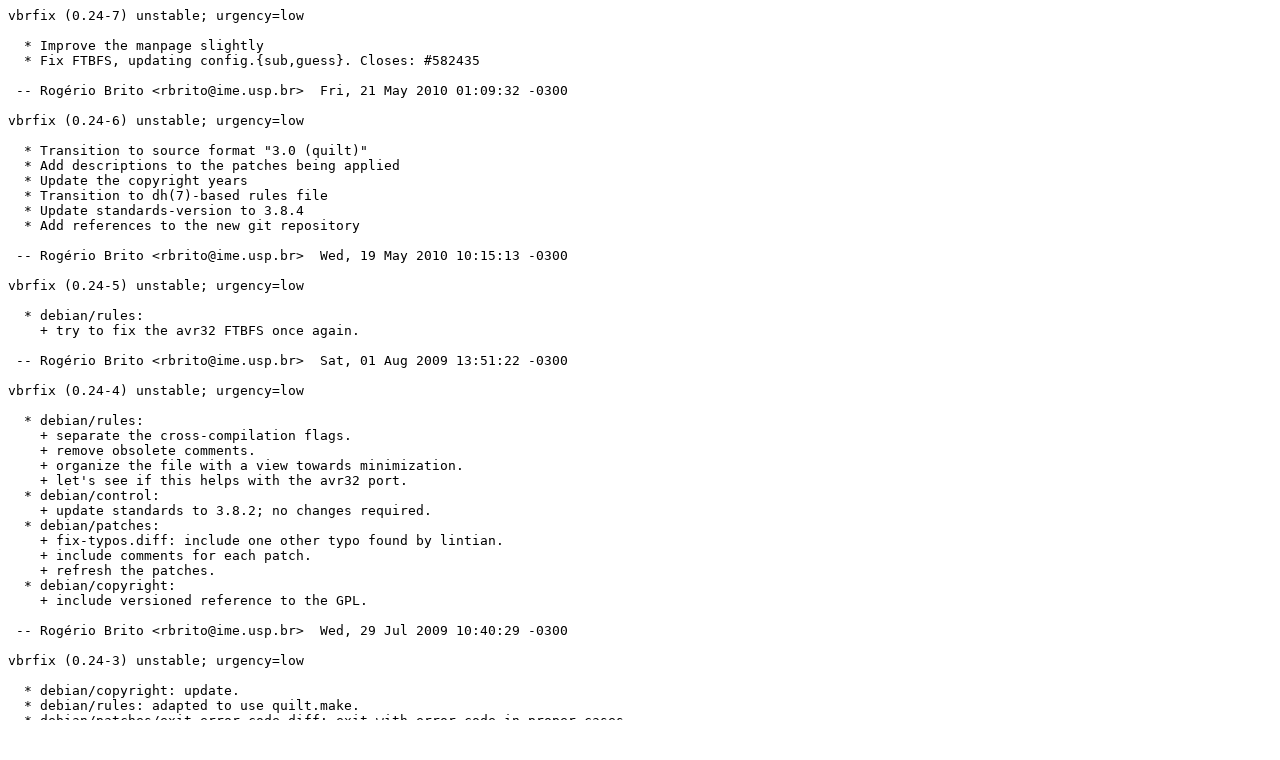

--- FILE ---
content_type: text/plain; charset=utf-8
request_url: http://metadata.ftp-master.debian.org/changelogs/main/v/vbrfix/testing-kfreebsd_changelog
body_size: 1397
content:
vbrfix (0.24-7) unstable; urgency=low

  * Improve the manpage slightly
  * Fix FTBFS, updating config.{sub,guess}. Closes: #582435

 -- Rogério Brito <rbrito@ime.usp.br>  Fri, 21 May 2010 01:09:32 -0300

vbrfix (0.24-6) unstable; urgency=low

  * Transition to source format "3.0 (quilt)"
  * Add descriptions to the patches being applied
  * Update the copyright years
  * Transition to dh(7)-based rules file
  * Update standards-version to 3.8.4
  * Add references to the new git repository

 -- Rogério Brito <rbrito@ime.usp.br>  Wed, 19 May 2010 10:15:13 -0300

vbrfix (0.24-5) unstable; urgency=low

  * debian/rules:
    + try to fix the avr32 FTBFS once again.

 -- Rogério Brito <rbrito@ime.usp.br>  Sat, 01 Aug 2009 13:51:22 -0300

vbrfix (0.24-4) unstable; urgency=low

  * debian/rules:
    + separate the cross-compilation flags.
    + remove obsolete comments.
    + organize the file with a view towards minimization.
    + let's see if this helps with the avr32 port.
  * debian/control:
    + update standards to 3.8.2; no changes required.
  * debian/patches:
    + fix-typos.diff: include one other typo found by lintian.
    + include comments for each patch.
    + refresh the patches.
  * debian/copyright:
    + include versioned reference to the GPL.

 -- Rogério Brito <rbrito@ime.usp.br>  Wed, 29 Jul 2009 10:40:29 -0300

vbrfix (0.24-3) unstable; urgency=low

  * debian/copyright: update.
  * debian/rules: adapted to use quilt.make.
  * debian/patches/exit-error-code.diff: exit with error code in proper cases.
    Closes: #455212
  * debian/patches/*: refreshed.

 -- Rogério Brito <rbrito@ime.usp.br>  Tue, 30 Sep 2008 15:14:35 -0300

vbrfix (0.24-2) unstable; urgency=low

  * Acknowledge NMUs
  * debian/patches/fix-typos.diff: remove from .diff.gz and make it a
    proper patch. Also Closes: #486672
  * debian/control: use Standards-Version 3.8.0. No changes needed.
  * debian/control: cleaned up the long description.
  * debian/control: avoided repetition of a word. (Tks lintian).
  * debian/control: included the header to allow Debian Maintainer uploads.
  * debian/rules: added "-Wextra" CFLAG. It is saner this way.
  * debian/rules: added a commented inclusion of quilt.make for the future.

 -- Rogério Brito <rbrito@ime.usp.br>  Fri, 26 Sep 2008 08:08:08 -0300

vbrfix (0.24-1.2) unstable; urgency=medium

  * Non-maintainer upload.
  * Add gcc-4.3.diff patch to really fix GCC 4.3-related FTBFS
    (Closes: #474833)
  * Correct typo in -help invokation and allow '-always' as well as '-allways'
    (Closes: #463140)
  * Bump Standards-Version to 3.7.3.

 -- Chris Lamb <chris@chris-lamb.co.uk>  Fri, 11 Apr 2008 23:44:54 +0100

vbrfix (0.24-1.1) unstable; urgency=low

  * Non-maintainer upload.
  * Fix gcc-4.3 FTBFS, patch by KiBi (Closes: #461665)

 -- Marc 'HE' Brockschmidt <he@debian.org>  Sun, 16 Mar 2008 21:51:35 +0100

vbrfix (0.24-1) unstable; urgency=low

  * Initial release (Closes: #434465)
  * debian/vbrfix.1
    + created manpage with the help of help2man
    + reworked the manpage *a lot*
  * debian/manpages: list the manpage so that it gets installed.
  * debian/patches: patch vbrfix to work on little and big endian machines
  * don't modify *.in files because they cause the package to FTBFS

 -- Rogério Brito <rbrito@ime.usp.br>  Mon, 23 Jul 2007 21:27:46 -0300

